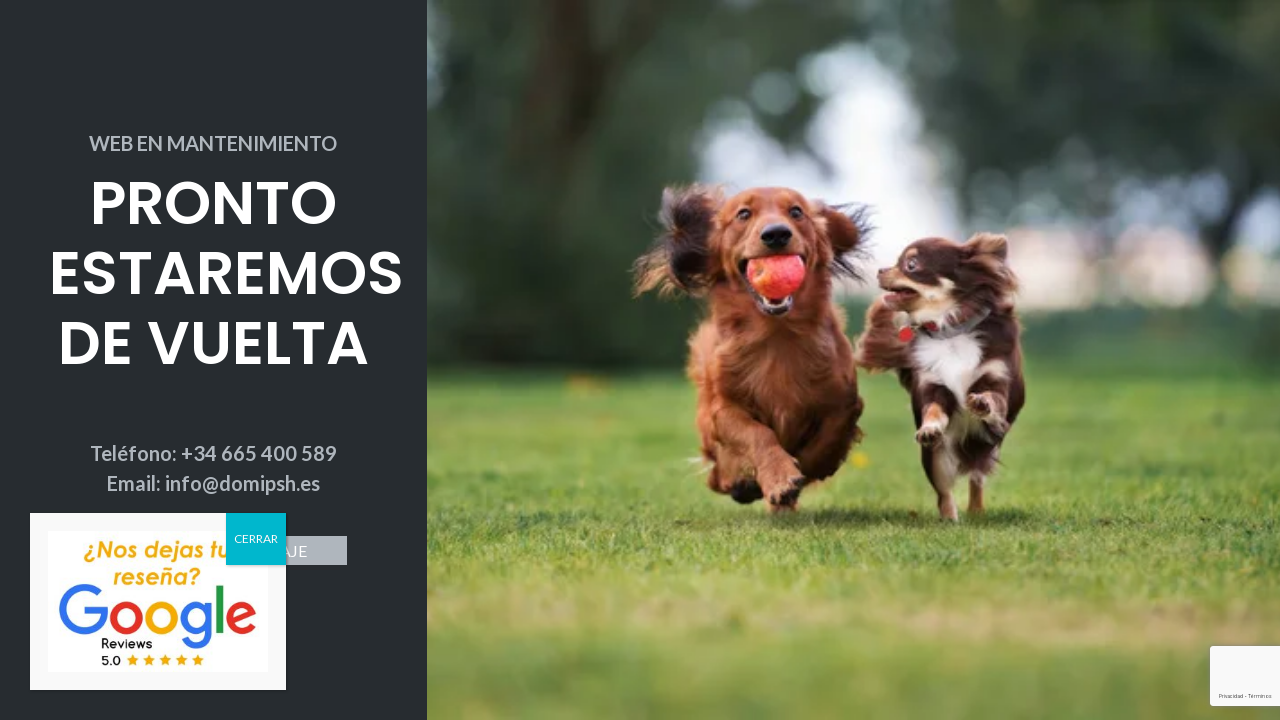

--- FILE ---
content_type: text/html; charset=utf-8
request_url: https://www.google.com/recaptcha/api2/anchor?ar=1&k=6LdClsMUAAAAAIRhK-Klf5A2SOjSu5we_7IaDx0D&co=aHR0cHM6Ly9kb21pcHNoLmVzOjQ0Mw..&hl=es&v=PoyoqOPhxBO7pBk68S4YbpHZ&size=invisible&anchor-ms=20000&execute-ms=30000&cb=3016m9wu3jkj
body_size: 48868
content:
<!DOCTYPE HTML><html dir="ltr" lang="es"><head><meta http-equiv="Content-Type" content="text/html; charset=UTF-8">
<meta http-equiv="X-UA-Compatible" content="IE=edge">
<title>reCAPTCHA</title>
<style type="text/css">
/* cyrillic-ext */
@font-face {
  font-family: 'Roboto';
  font-style: normal;
  font-weight: 400;
  font-stretch: 100%;
  src: url(//fonts.gstatic.com/s/roboto/v48/KFO7CnqEu92Fr1ME7kSn66aGLdTylUAMa3GUBHMdazTgWw.woff2) format('woff2');
  unicode-range: U+0460-052F, U+1C80-1C8A, U+20B4, U+2DE0-2DFF, U+A640-A69F, U+FE2E-FE2F;
}
/* cyrillic */
@font-face {
  font-family: 'Roboto';
  font-style: normal;
  font-weight: 400;
  font-stretch: 100%;
  src: url(//fonts.gstatic.com/s/roboto/v48/KFO7CnqEu92Fr1ME7kSn66aGLdTylUAMa3iUBHMdazTgWw.woff2) format('woff2');
  unicode-range: U+0301, U+0400-045F, U+0490-0491, U+04B0-04B1, U+2116;
}
/* greek-ext */
@font-face {
  font-family: 'Roboto';
  font-style: normal;
  font-weight: 400;
  font-stretch: 100%;
  src: url(//fonts.gstatic.com/s/roboto/v48/KFO7CnqEu92Fr1ME7kSn66aGLdTylUAMa3CUBHMdazTgWw.woff2) format('woff2');
  unicode-range: U+1F00-1FFF;
}
/* greek */
@font-face {
  font-family: 'Roboto';
  font-style: normal;
  font-weight: 400;
  font-stretch: 100%;
  src: url(//fonts.gstatic.com/s/roboto/v48/KFO7CnqEu92Fr1ME7kSn66aGLdTylUAMa3-UBHMdazTgWw.woff2) format('woff2');
  unicode-range: U+0370-0377, U+037A-037F, U+0384-038A, U+038C, U+038E-03A1, U+03A3-03FF;
}
/* math */
@font-face {
  font-family: 'Roboto';
  font-style: normal;
  font-weight: 400;
  font-stretch: 100%;
  src: url(//fonts.gstatic.com/s/roboto/v48/KFO7CnqEu92Fr1ME7kSn66aGLdTylUAMawCUBHMdazTgWw.woff2) format('woff2');
  unicode-range: U+0302-0303, U+0305, U+0307-0308, U+0310, U+0312, U+0315, U+031A, U+0326-0327, U+032C, U+032F-0330, U+0332-0333, U+0338, U+033A, U+0346, U+034D, U+0391-03A1, U+03A3-03A9, U+03B1-03C9, U+03D1, U+03D5-03D6, U+03F0-03F1, U+03F4-03F5, U+2016-2017, U+2034-2038, U+203C, U+2040, U+2043, U+2047, U+2050, U+2057, U+205F, U+2070-2071, U+2074-208E, U+2090-209C, U+20D0-20DC, U+20E1, U+20E5-20EF, U+2100-2112, U+2114-2115, U+2117-2121, U+2123-214F, U+2190, U+2192, U+2194-21AE, U+21B0-21E5, U+21F1-21F2, U+21F4-2211, U+2213-2214, U+2216-22FF, U+2308-230B, U+2310, U+2319, U+231C-2321, U+2336-237A, U+237C, U+2395, U+239B-23B7, U+23D0, U+23DC-23E1, U+2474-2475, U+25AF, U+25B3, U+25B7, U+25BD, U+25C1, U+25CA, U+25CC, U+25FB, U+266D-266F, U+27C0-27FF, U+2900-2AFF, U+2B0E-2B11, U+2B30-2B4C, U+2BFE, U+3030, U+FF5B, U+FF5D, U+1D400-1D7FF, U+1EE00-1EEFF;
}
/* symbols */
@font-face {
  font-family: 'Roboto';
  font-style: normal;
  font-weight: 400;
  font-stretch: 100%;
  src: url(//fonts.gstatic.com/s/roboto/v48/KFO7CnqEu92Fr1ME7kSn66aGLdTylUAMaxKUBHMdazTgWw.woff2) format('woff2');
  unicode-range: U+0001-000C, U+000E-001F, U+007F-009F, U+20DD-20E0, U+20E2-20E4, U+2150-218F, U+2190, U+2192, U+2194-2199, U+21AF, U+21E6-21F0, U+21F3, U+2218-2219, U+2299, U+22C4-22C6, U+2300-243F, U+2440-244A, U+2460-24FF, U+25A0-27BF, U+2800-28FF, U+2921-2922, U+2981, U+29BF, U+29EB, U+2B00-2BFF, U+4DC0-4DFF, U+FFF9-FFFB, U+10140-1018E, U+10190-1019C, U+101A0, U+101D0-101FD, U+102E0-102FB, U+10E60-10E7E, U+1D2C0-1D2D3, U+1D2E0-1D37F, U+1F000-1F0FF, U+1F100-1F1AD, U+1F1E6-1F1FF, U+1F30D-1F30F, U+1F315, U+1F31C, U+1F31E, U+1F320-1F32C, U+1F336, U+1F378, U+1F37D, U+1F382, U+1F393-1F39F, U+1F3A7-1F3A8, U+1F3AC-1F3AF, U+1F3C2, U+1F3C4-1F3C6, U+1F3CA-1F3CE, U+1F3D4-1F3E0, U+1F3ED, U+1F3F1-1F3F3, U+1F3F5-1F3F7, U+1F408, U+1F415, U+1F41F, U+1F426, U+1F43F, U+1F441-1F442, U+1F444, U+1F446-1F449, U+1F44C-1F44E, U+1F453, U+1F46A, U+1F47D, U+1F4A3, U+1F4B0, U+1F4B3, U+1F4B9, U+1F4BB, U+1F4BF, U+1F4C8-1F4CB, U+1F4D6, U+1F4DA, U+1F4DF, U+1F4E3-1F4E6, U+1F4EA-1F4ED, U+1F4F7, U+1F4F9-1F4FB, U+1F4FD-1F4FE, U+1F503, U+1F507-1F50B, U+1F50D, U+1F512-1F513, U+1F53E-1F54A, U+1F54F-1F5FA, U+1F610, U+1F650-1F67F, U+1F687, U+1F68D, U+1F691, U+1F694, U+1F698, U+1F6AD, U+1F6B2, U+1F6B9-1F6BA, U+1F6BC, U+1F6C6-1F6CF, U+1F6D3-1F6D7, U+1F6E0-1F6EA, U+1F6F0-1F6F3, U+1F6F7-1F6FC, U+1F700-1F7FF, U+1F800-1F80B, U+1F810-1F847, U+1F850-1F859, U+1F860-1F887, U+1F890-1F8AD, U+1F8B0-1F8BB, U+1F8C0-1F8C1, U+1F900-1F90B, U+1F93B, U+1F946, U+1F984, U+1F996, U+1F9E9, U+1FA00-1FA6F, U+1FA70-1FA7C, U+1FA80-1FA89, U+1FA8F-1FAC6, U+1FACE-1FADC, U+1FADF-1FAE9, U+1FAF0-1FAF8, U+1FB00-1FBFF;
}
/* vietnamese */
@font-face {
  font-family: 'Roboto';
  font-style: normal;
  font-weight: 400;
  font-stretch: 100%;
  src: url(//fonts.gstatic.com/s/roboto/v48/KFO7CnqEu92Fr1ME7kSn66aGLdTylUAMa3OUBHMdazTgWw.woff2) format('woff2');
  unicode-range: U+0102-0103, U+0110-0111, U+0128-0129, U+0168-0169, U+01A0-01A1, U+01AF-01B0, U+0300-0301, U+0303-0304, U+0308-0309, U+0323, U+0329, U+1EA0-1EF9, U+20AB;
}
/* latin-ext */
@font-face {
  font-family: 'Roboto';
  font-style: normal;
  font-weight: 400;
  font-stretch: 100%;
  src: url(//fonts.gstatic.com/s/roboto/v48/KFO7CnqEu92Fr1ME7kSn66aGLdTylUAMa3KUBHMdazTgWw.woff2) format('woff2');
  unicode-range: U+0100-02BA, U+02BD-02C5, U+02C7-02CC, U+02CE-02D7, U+02DD-02FF, U+0304, U+0308, U+0329, U+1D00-1DBF, U+1E00-1E9F, U+1EF2-1EFF, U+2020, U+20A0-20AB, U+20AD-20C0, U+2113, U+2C60-2C7F, U+A720-A7FF;
}
/* latin */
@font-face {
  font-family: 'Roboto';
  font-style: normal;
  font-weight: 400;
  font-stretch: 100%;
  src: url(//fonts.gstatic.com/s/roboto/v48/KFO7CnqEu92Fr1ME7kSn66aGLdTylUAMa3yUBHMdazQ.woff2) format('woff2');
  unicode-range: U+0000-00FF, U+0131, U+0152-0153, U+02BB-02BC, U+02C6, U+02DA, U+02DC, U+0304, U+0308, U+0329, U+2000-206F, U+20AC, U+2122, U+2191, U+2193, U+2212, U+2215, U+FEFF, U+FFFD;
}
/* cyrillic-ext */
@font-face {
  font-family: 'Roboto';
  font-style: normal;
  font-weight: 500;
  font-stretch: 100%;
  src: url(//fonts.gstatic.com/s/roboto/v48/KFO7CnqEu92Fr1ME7kSn66aGLdTylUAMa3GUBHMdazTgWw.woff2) format('woff2');
  unicode-range: U+0460-052F, U+1C80-1C8A, U+20B4, U+2DE0-2DFF, U+A640-A69F, U+FE2E-FE2F;
}
/* cyrillic */
@font-face {
  font-family: 'Roboto';
  font-style: normal;
  font-weight: 500;
  font-stretch: 100%;
  src: url(//fonts.gstatic.com/s/roboto/v48/KFO7CnqEu92Fr1ME7kSn66aGLdTylUAMa3iUBHMdazTgWw.woff2) format('woff2');
  unicode-range: U+0301, U+0400-045F, U+0490-0491, U+04B0-04B1, U+2116;
}
/* greek-ext */
@font-face {
  font-family: 'Roboto';
  font-style: normal;
  font-weight: 500;
  font-stretch: 100%;
  src: url(//fonts.gstatic.com/s/roboto/v48/KFO7CnqEu92Fr1ME7kSn66aGLdTylUAMa3CUBHMdazTgWw.woff2) format('woff2');
  unicode-range: U+1F00-1FFF;
}
/* greek */
@font-face {
  font-family: 'Roboto';
  font-style: normal;
  font-weight: 500;
  font-stretch: 100%;
  src: url(//fonts.gstatic.com/s/roboto/v48/KFO7CnqEu92Fr1ME7kSn66aGLdTylUAMa3-UBHMdazTgWw.woff2) format('woff2');
  unicode-range: U+0370-0377, U+037A-037F, U+0384-038A, U+038C, U+038E-03A1, U+03A3-03FF;
}
/* math */
@font-face {
  font-family: 'Roboto';
  font-style: normal;
  font-weight: 500;
  font-stretch: 100%;
  src: url(//fonts.gstatic.com/s/roboto/v48/KFO7CnqEu92Fr1ME7kSn66aGLdTylUAMawCUBHMdazTgWw.woff2) format('woff2');
  unicode-range: U+0302-0303, U+0305, U+0307-0308, U+0310, U+0312, U+0315, U+031A, U+0326-0327, U+032C, U+032F-0330, U+0332-0333, U+0338, U+033A, U+0346, U+034D, U+0391-03A1, U+03A3-03A9, U+03B1-03C9, U+03D1, U+03D5-03D6, U+03F0-03F1, U+03F4-03F5, U+2016-2017, U+2034-2038, U+203C, U+2040, U+2043, U+2047, U+2050, U+2057, U+205F, U+2070-2071, U+2074-208E, U+2090-209C, U+20D0-20DC, U+20E1, U+20E5-20EF, U+2100-2112, U+2114-2115, U+2117-2121, U+2123-214F, U+2190, U+2192, U+2194-21AE, U+21B0-21E5, U+21F1-21F2, U+21F4-2211, U+2213-2214, U+2216-22FF, U+2308-230B, U+2310, U+2319, U+231C-2321, U+2336-237A, U+237C, U+2395, U+239B-23B7, U+23D0, U+23DC-23E1, U+2474-2475, U+25AF, U+25B3, U+25B7, U+25BD, U+25C1, U+25CA, U+25CC, U+25FB, U+266D-266F, U+27C0-27FF, U+2900-2AFF, U+2B0E-2B11, U+2B30-2B4C, U+2BFE, U+3030, U+FF5B, U+FF5D, U+1D400-1D7FF, U+1EE00-1EEFF;
}
/* symbols */
@font-face {
  font-family: 'Roboto';
  font-style: normal;
  font-weight: 500;
  font-stretch: 100%;
  src: url(//fonts.gstatic.com/s/roboto/v48/KFO7CnqEu92Fr1ME7kSn66aGLdTylUAMaxKUBHMdazTgWw.woff2) format('woff2');
  unicode-range: U+0001-000C, U+000E-001F, U+007F-009F, U+20DD-20E0, U+20E2-20E4, U+2150-218F, U+2190, U+2192, U+2194-2199, U+21AF, U+21E6-21F0, U+21F3, U+2218-2219, U+2299, U+22C4-22C6, U+2300-243F, U+2440-244A, U+2460-24FF, U+25A0-27BF, U+2800-28FF, U+2921-2922, U+2981, U+29BF, U+29EB, U+2B00-2BFF, U+4DC0-4DFF, U+FFF9-FFFB, U+10140-1018E, U+10190-1019C, U+101A0, U+101D0-101FD, U+102E0-102FB, U+10E60-10E7E, U+1D2C0-1D2D3, U+1D2E0-1D37F, U+1F000-1F0FF, U+1F100-1F1AD, U+1F1E6-1F1FF, U+1F30D-1F30F, U+1F315, U+1F31C, U+1F31E, U+1F320-1F32C, U+1F336, U+1F378, U+1F37D, U+1F382, U+1F393-1F39F, U+1F3A7-1F3A8, U+1F3AC-1F3AF, U+1F3C2, U+1F3C4-1F3C6, U+1F3CA-1F3CE, U+1F3D4-1F3E0, U+1F3ED, U+1F3F1-1F3F3, U+1F3F5-1F3F7, U+1F408, U+1F415, U+1F41F, U+1F426, U+1F43F, U+1F441-1F442, U+1F444, U+1F446-1F449, U+1F44C-1F44E, U+1F453, U+1F46A, U+1F47D, U+1F4A3, U+1F4B0, U+1F4B3, U+1F4B9, U+1F4BB, U+1F4BF, U+1F4C8-1F4CB, U+1F4D6, U+1F4DA, U+1F4DF, U+1F4E3-1F4E6, U+1F4EA-1F4ED, U+1F4F7, U+1F4F9-1F4FB, U+1F4FD-1F4FE, U+1F503, U+1F507-1F50B, U+1F50D, U+1F512-1F513, U+1F53E-1F54A, U+1F54F-1F5FA, U+1F610, U+1F650-1F67F, U+1F687, U+1F68D, U+1F691, U+1F694, U+1F698, U+1F6AD, U+1F6B2, U+1F6B9-1F6BA, U+1F6BC, U+1F6C6-1F6CF, U+1F6D3-1F6D7, U+1F6E0-1F6EA, U+1F6F0-1F6F3, U+1F6F7-1F6FC, U+1F700-1F7FF, U+1F800-1F80B, U+1F810-1F847, U+1F850-1F859, U+1F860-1F887, U+1F890-1F8AD, U+1F8B0-1F8BB, U+1F8C0-1F8C1, U+1F900-1F90B, U+1F93B, U+1F946, U+1F984, U+1F996, U+1F9E9, U+1FA00-1FA6F, U+1FA70-1FA7C, U+1FA80-1FA89, U+1FA8F-1FAC6, U+1FACE-1FADC, U+1FADF-1FAE9, U+1FAF0-1FAF8, U+1FB00-1FBFF;
}
/* vietnamese */
@font-face {
  font-family: 'Roboto';
  font-style: normal;
  font-weight: 500;
  font-stretch: 100%;
  src: url(//fonts.gstatic.com/s/roboto/v48/KFO7CnqEu92Fr1ME7kSn66aGLdTylUAMa3OUBHMdazTgWw.woff2) format('woff2');
  unicode-range: U+0102-0103, U+0110-0111, U+0128-0129, U+0168-0169, U+01A0-01A1, U+01AF-01B0, U+0300-0301, U+0303-0304, U+0308-0309, U+0323, U+0329, U+1EA0-1EF9, U+20AB;
}
/* latin-ext */
@font-face {
  font-family: 'Roboto';
  font-style: normal;
  font-weight: 500;
  font-stretch: 100%;
  src: url(//fonts.gstatic.com/s/roboto/v48/KFO7CnqEu92Fr1ME7kSn66aGLdTylUAMa3KUBHMdazTgWw.woff2) format('woff2');
  unicode-range: U+0100-02BA, U+02BD-02C5, U+02C7-02CC, U+02CE-02D7, U+02DD-02FF, U+0304, U+0308, U+0329, U+1D00-1DBF, U+1E00-1E9F, U+1EF2-1EFF, U+2020, U+20A0-20AB, U+20AD-20C0, U+2113, U+2C60-2C7F, U+A720-A7FF;
}
/* latin */
@font-face {
  font-family: 'Roboto';
  font-style: normal;
  font-weight: 500;
  font-stretch: 100%;
  src: url(//fonts.gstatic.com/s/roboto/v48/KFO7CnqEu92Fr1ME7kSn66aGLdTylUAMa3yUBHMdazQ.woff2) format('woff2');
  unicode-range: U+0000-00FF, U+0131, U+0152-0153, U+02BB-02BC, U+02C6, U+02DA, U+02DC, U+0304, U+0308, U+0329, U+2000-206F, U+20AC, U+2122, U+2191, U+2193, U+2212, U+2215, U+FEFF, U+FFFD;
}
/* cyrillic-ext */
@font-face {
  font-family: 'Roboto';
  font-style: normal;
  font-weight: 900;
  font-stretch: 100%;
  src: url(//fonts.gstatic.com/s/roboto/v48/KFO7CnqEu92Fr1ME7kSn66aGLdTylUAMa3GUBHMdazTgWw.woff2) format('woff2');
  unicode-range: U+0460-052F, U+1C80-1C8A, U+20B4, U+2DE0-2DFF, U+A640-A69F, U+FE2E-FE2F;
}
/* cyrillic */
@font-face {
  font-family: 'Roboto';
  font-style: normal;
  font-weight: 900;
  font-stretch: 100%;
  src: url(//fonts.gstatic.com/s/roboto/v48/KFO7CnqEu92Fr1ME7kSn66aGLdTylUAMa3iUBHMdazTgWw.woff2) format('woff2');
  unicode-range: U+0301, U+0400-045F, U+0490-0491, U+04B0-04B1, U+2116;
}
/* greek-ext */
@font-face {
  font-family: 'Roboto';
  font-style: normal;
  font-weight: 900;
  font-stretch: 100%;
  src: url(//fonts.gstatic.com/s/roboto/v48/KFO7CnqEu92Fr1ME7kSn66aGLdTylUAMa3CUBHMdazTgWw.woff2) format('woff2');
  unicode-range: U+1F00-1FFF;
}
/* greek */
@font-face {
  font-family: 'Roboto';
  font-style: normal;
  font-weight: 900;
  font-stretch: 100%;
  src: url(//fonts.gstatic.com/s/roboto/v48/KFO7CnqEu92Fr1ME7kSn66aGLdTylUAMa3-UBHMdazTgWw.woff2) format('woff2');
  unicode-range: U+0370-0377, U+037A-037F, U+0384-038A, U+038C, U+038E-03A1, U+03A3-03FF;
}
/* math */
@font-face {
  font-family: 'Roboto';
  font-style: normal;
  font-weight: 900;
  font-stretch: 100%;
  src: url(//fonts.gstatic.com/s/roboto/v48/KFO7CnqEu92Fr1ME7kSn66aGLdTylUAMawCUBHMdazTgWw.woff2) format('woff2');
  unicode-range: U+0302-0303, U+0305, U+0307-0308, U+0310, U+0312, U+0315, U+031A, U+0326-0327, U+032C, U+032F-0330, U+0332-0333, U+0338, U+033A, U+0346, U+034D, U+0391-03A1, U+03A3-03A9, U+03B1-03C9, U+03D1, U+03D5-03D6, U+03F0-03F1, U+03F4-03F5, U+2016-2017, U+2034-2038, U+203C, U+2040, U+2043, U+2047, U+2050, U+2057, U+205F, U+2070-2071, U+2074-208E, U+2090-209C, U+20D0-20DC, U+20E1, U+20E5-20EF, U+2100-2112, U+2114-2115, U+2117-2121, U+2123-214F, U+2190, U+2192, U+2194-21AE, U+21B0-21E5, U+21F1-21F2, U+21F4-2211, U+2213-2214, U+2216-22FF, U+2308-230B, U+2310, U+2319, U+231C-2321, U+2336-237A, U+237C, U+2395, U+239B-23B7, U+23D0, U+23DC-23E1, U+2474-2475, U+25AF, U+25B3, U+25B7, U+25BD, U+25C1, U+25CA, U+25CC, U+25FB, U+266D-266F, U+27C0-27FF, U+2900-2AFF, U+2B0E-2B11, U+2B30-2B4C, U+2BFE, U+3030, U+FF5B, U+FF5D, U+1D400-1D7FF, U+1EE00-1EEFF;
}
/* symbols */
@font-face {
  font-family: 'Roboto';
  font-style: normal;
  font-weight: 900;
  font-stretch: 100%;
  src: url(//fonts.gstatic.com/s/roboto/v48/KFO7CnqEu92Fr1ME7kSn66aGLdTylUAMaxKUBHMdazTgWw.woff2) format('woff2');
  unicode-range: U+0001-000C, U+000E-001F, U+007F-009F, U+20DD-20E0, U+20E2-20E4, U+2150-218F, U+2190, U+2192, U+2194-2199, U+21AF, U+21E6-21F0, U+21F3, U+2218-2219, U+2299, U+22C4-22C6, U+2300-243F, U+2440-244A, U+2460-24FF, U+25A0-27BF, U+2800-28FF, U+2921-2922, U+2981, U+29BF, U+29EB, U+2B00-2BFF, U+4DC0-4DFF, U+FFF9-FFFB, U+10140-1018E, U+10190-1019C, U+101A0, U+101D0-101FD, U+102E0-102FB, U+10E60-10E7E, U+1D2C0-1D2D3, U+1D2E0-1D37F, U+1F000-1F0FF, U+1F100-1F1AD, U+1F1E6-1F1FF, U+1F30D-1F30F, U+1F315, U+1F31C, U+1F31E, U+1F320-1F32C, U+1F336, U+1F378, U+1F37D, U+1F382, U+1F393-1F39F, U+1F3A7-1F3A8, U+1F3AC-1F3AF, U+1F3C2, U+1F3C4-1F3C6, U+1F3CA-1F3CE, U+1F3D4-1F3E0, U+1F3ED, U+1F3F1-1F3F3, U+1F3F5-1F3F7, U+1F408, U+1F415, U+1F41F, U+1F426, U+1F43F, U+1F441-1F442, U+1F444, U+1F446-1F449, U+1F44C-1F44E, U+1F453, U+1F46A, U+1F47D, U+1F4A3, U+1F4B0, U+1F4B3, U+1F4B9, U+1F4BB, U+1F4BF, U+1F4C8-1F4CB, U+1F4D6, U+1F4DA, U+1F4DF, U+1F4E3-1F4E6, U+1F4EA-1F4ED, U+1F4F7, U+1F4F9-1F4FB, U+1F4FD-1F4FE, U+1F503, U+1F507-1F50B, U+1F50D, U+1F512-1F513, U+1F53E-1F54A, U+1F54F-1F5FA, U+1F610, U+1F650-1F67F, U+1F687, U+1F68D, U+1F691, U+1F694, U+1F698, U+1F6AD, U+1F6B2, U+1F6B9-1F6BA, U+1F6BC, U+1F6C6-1F6CF, U+1F6D3-1F6D7, U+1F6E0-1F6EA, U+1F6F0-1F6F3, U+1F6F7-1F6FC, U+1F700-1F7FF, U+1F800-1F80B, U+1F810-1F847, U+1F850-1F859, U+1F860-1F887, U+1F890-1F8AD, U+1F8B0-1F8BB, U+1F8C0-1F8C1, U+1F900-1F90B, U+1F93B, U+1F946, U+1F984, U+1F996, U+1F9E9, U+1FA00-1FA6F, U+1FA70-1FA7C, U+1FA80-1FA89, U+1FA8F-1FAC6, U+1FACE-1FADC, U+1FADF-1FAE9, U+1FAF0-1FAF8, U+1FB00-1FBFF;
}
/* vietnamese */
@font-face {
  font-family: 'Roboto';
  font-style: normal;
  font-weight: 900;
  font-stretch: 100%;
  src: url(//fonts.gstatic.com/s/roboto/v48/KFO7CnqEu92Fr1ME7kSn66aGLdTylUAMa3OUBHMdazTgWw.woff2) format('woff2');
  unicode-range: U+0102-0103, U+0110-0111, U+0128-0129, U+0168-0169, U+01A0-01A1, U+01AF-01B0, U+0300-0301, U+0303-0304, U+0308-0309, U+0323, U+0329, U+1EA0-1EF9, U+20AB;
}
/* latin-ext */
@font-face {
  font-family: 'Roboto';
  font-style: normal;
  font-weight: 900;
  font-stretch: 100%;
  src: url(//fonts.gstatic.com/s/roboto/v48/KFO7CnqEu92Fr1ME7kSn66aGLdTylUAMa3KUBHMdazTgWw.woff2) format('woff2');
  unicode-range: U+0100-02BA, U+02BD-02C5, U+02C7-02CC, U+02CE-02D7, U+02DD-02FF, U+0304, U+0308, U+0329, U+1D00-1DBF, U+1E00-1E9F, U+1EF2-1EFF, U+2020, U+20A0-20AB, U+20AD-20C0, U+2113, U+2C60-2C7F, U+A720-A7FF;
}
/* latin */
@font-face {
  font-family: 'Roboto';
  font-style: normal;
  font-weight: 900;
  font-stretch: 100%;
  src: url(//fonts.gstatic.com/s/roboto/v48/KFO7CnqEu92Fr1ME7kSn66aGLdTylUAMa3yUBHMdazQ.woff2) format('woff2');
  unicode-range: U+0000-00FF, U+0131, U+0152-0153, U+02BB-02BC, U+02C6, U+02DA, U+02DC, U+0304, U+0308, U+0329, U+2000-206F, U+20AC, U+2122, U+2191, U+2193, U+2212, U+2215, U+FEFF, U+FFFD;
}

</style>
<link rel="stylesheet" type="text/css" href="https://www.gstatic.com/recaptcha/releases/PoyoqOPhxBO7pBk68S4YbpHZ/styles__ltr.css">
<script nonce="btCXjlCk61pg0VuZSFEOcw" type="text/javascript">window['__recaptcha_api'] = 'https://www.google.com/recaptcha/api2/';</script>
<script type="text/javascript" src="https://www.gstatic.com/recaptcha/releases/PoyoqOPhxBO7pBk68S4YbpHZ/recaptcha__es.js" nonce="btCXjlCk61pg0VuZSFEOcw">
      
    </script></head>
<body><div id="rc-anchor-alert" class="rc-anchor-alert"></div>
<input type="hidden" id="recaptcha-token" value="[base64]">
<script type="text/javascript" nonce="btCXjlCk61pg0VuZSFEOcw">
      recaptcha.anchor.Main.init("[\x22ainput\x22,[\x22bgdata\x22,\x22\x22,\[base64]/[base64]/bmV3IFpbdF0obVswXSk6Sz09Mj9uZXcgWlt0XShtWzBdLG1bMV0pOks9PTM/bmV3IFpbdF0obVswXSxtWzFdLG1bMl0pOks9PTQ/[base64]/[base64]/[base64]/[base64]/[base64]/[base64]/[base64]/[base64]/[base64]/[base64]/[base64]/[base64]/[base64]/[base64]\\u003d\\u003d\x22,\[base64]\x22,\x22ZMOLw7fCvBDCm8Ktw5vChznCthodw7/Do8KfbsKww6LCqsKYw53CpUvDqwwbMcOlLXnCgFPDrXMJPMKJMD8/[base64]/ConxVLT7CosKDDsKuwrNYTyBVECUKSsKJw4J/E8OEFsKtbjNhw5rDvcKGwo0sMUfClTvCisKuExVXWcKVPTDCnV7CmUxyahUcw6vCjMKNwrzChljDkMOAwpINCcKXw6bCsWzCscK9SsKtw6oSPcK3wpnDvnXDkjfCtcKXwprCqivDicKaaMOEw4zCo0QYPcKewrBrScOodS9PacKewqQOwpZvw4/DsFEsw4fDuVxuQ1wPB8OrJQI1G3/Dl3dIdDt5Iww6TyHDvhjDmQrCpxrCnMO6EDLDo3/DiFlpwpDDui0nw4YUw6jDuCrDiHtOcWjCjEVXwq/DrkzCqsO9X0vDo09swp4kEm3CtcKbw5V5w7DCrS0EL18ywq0bUsO2NVXCqcONw5YcS8K7MMKRw5Mlwp59wphlw4LCrcKndRPCjiTCmMOKW8K2w4Q7w4DDi8O+w5/[base64]/[base64]/[base64]/w5jCiG8/[base64]/DnH/DpGXDtnMIwrhuwo4ew7diwrvCoSHCgS3Dlj5Yw7M/w4JOw6nCncOIwqLCrcKjQlvDnsKtQSYdwrMKwpRBw5F0w40XaXh9w4LCkcOUwrzCkcKMw4VwdEpXwpFccw3Cm8O5wqHCnsKFwqMdw5knAVIVVidoOF9ww4RowrXCm8KAw4zCgDjDjcKqw4nDiHh/[base64]/DjXxQcmnCgcKvw5I8wqQTIsOrT8Kpw6XCk8K/A2jCosOeVsOcTy83KsOHRTNUIcOaw5APw4XDtBzDsQ3DnypJC3MlR8KlworDpcKScn3DkcKIB8O1PMOTwpvDtS8HYQpewrnDuMOzwqRqw5HDunPCmDPDgnI8wqDCmXDDsSLCqX9cw5UoLV9Owo7DrxHCm8OBw7fClBfDksOrIMOiOMK6w6U/[base64]/CgUHCsMK+wqjDrBNSw60mbBN+IcK1GUfDnFwqf2vDkcKcwpbDiMKBfSPCjsOWw4orIcOFw4nDvcOCw4nChcKxMMOSwolNw4s9wovCkMKPwpjDrcOKwqvDvcKvw4jCrElwJyTCo8OuQ8KFKkFFwrZcwobDh8KRw6DDqG/CucKVwrjChA1qFRBSd3LDolXDmMO9w6tawqYnCMK7wpXCkcO4w78CwqECw6UewqgnwroiOsKjNsK9KsKLccKqw5gsMMO1UMOVwqvDiCLCiMOyAnDCrMO2w4Znwp49RElPDyLDiHoQwrrCp8OTYngvwovCmDLDsDhMQ8KnWk1ffiASF8Kwfw1KM8OVasOzeUHDn8O/QlPDvcKBwpxya2vCsMO/wr7Dk23CtGXDhCoNw7HCqsOwdcOCB8Kje2HDqcOSbsOSwoLCkgzCrBBKwqfCqMOIw4bCnjLDgAfDnsO9LcK3M3duPcK/w4XCjsKewrY7w6TDocOle8Oiw7FpwqE1fz3DksK0w5gkSXRGwrRnHRXCngvCol/CuhRtw7QPWMKOwqLDvEhTwqFuLyTDlTjCv8KHJk4tw7JWF8KNwqUHB8OCw6RMRFvCv0bCuTx2wrbDqcK+w7ojw5otGAXDs8OGw77DvRE9woXCnj3DhsK0IXcDw55FLMODw4lCG8OvMMKAcMKawp/[base64]/Hx49aGU7wqsCw5wSw6tgw6zCux/[base64]/DgnbCvRknw5DDkF7Clj/CsRoSwrfCrsO9wo8+w5szRcKjMFzClcKOQMOvwp3Ctjodwo/Dq8KmDjM5Y8OuPH0yccOba0fDssK/w7nDtEFgO0kAw6nCpsOhw693wr/DolTCqjVLw6/Cs1R/wooRdBcAQmfCl8Kdw7/Cq8K6w7wCEA3CoSEUwrltCsOPT8OjwpDCigY4LzLCjWfCrVJJw6cuw4PDjyR/UmZfNMKBw61Bw4xIwpEWw6DCoAPCiQjCisK2wonDtlYLM8Kdw5XDtyk4YcOtwpzCs8Knw6nDpDjCol1CC8OtLcKXKMKSw7TDn8KYLAx1wrTCl8OAeH81bcKeICDCkkUTwqJ6eU10VMK3cAfDpxPCkcO0KsKLXgTCrG0ydcKcJsKKw5/CqHg2dMKXwr3DtsKsw5vDtWZSw5JebMONwos2KF/DkStIIVRNw60Mwqo/[base64]/DvcK5GsKQfiUBwo4BVzzCg2AwwoZ0w4XCuMKzOWLCgE7DmcKpY8K+ScOiw44ZWMOqJ8KDM2PDhisfDcOEwpXDgwodw5rDnsKOdsKwD8KNHnB9w7Jzw6dDw4MuCBYtJ2DCvBLCksOGEA87w5bCl8OMwpTChg0Lw4pqw5XDpg/[base64]/wq0IP0nClDQAwpQGUQ7DlcOZw5rDjcKew5bDtxJFw4HCncOWGsOCw79Pw649EcKXw4k1GMKRwp3Dn3bCuMK4w73CmgcYLsKxwr0TGjbDrcOOFAbCmMKIQXp/d3jDjFPCvEx5w7oAVMK/[base64]/[base64]/[base64]/CnyE/wo/ClRrCucKbw4bDqcKJPcO8w5rDtsKPFgRqPMKww7zDlE1rwqjDk0LDscKkMV7DqFhOWXoTw47Cu0jCrcKmwpDDj3grwo8mw6V8wqk/Uk7DrRDDncKww4PDssKrT8KkRThpYDTDnMKqHxHDulYMwovDs0ZPw5I/PFR9AxZRwrDCgcKJIgp7wpzCjHMYw6EAwoPDksOaejbCjMKRwpzCjWXDvhBDw5XCuMKNCcKPwrHCqsOQw4x+wq9LbcOlKcKOGcOPwr7DgsKPw5XClhXCvTDDuMOGCsKYw7jCqMKZcsO5wrg5bh/[base64]/ChGXCs8Kpw5cawoDCq8K8Py0DP3NKwpXCgk9DCjXChkA1wqjDocKhw4YTIMO7w7pzwplzwpslSwLDisKLwqtxa8Klw5coSMKmwrE8wqTCrCQ7HsOAwoTDlcOxw7Rgw6jDqgbDu1E7IhAXXUHDpsKCw4JleE0/[base64]/B17CrGpvHcKtw4Apw67CtX7CiMO9KGvCo3LDvMOyWcOrY8KuwqvCrnclw44TwpcmKMKkw4pUwq/DpkrDhsKpGk3CthgwPcOREVrDmSQwBm9sacKdwrvCqMOMw6deAQTDgcKOYhdyw58mT0TDn3jCp8KrYMKCH8ONBsK5wqrDiALDkQzCpMKGw5Maw49YH8OgwoPCqFDDqnDDlW3DrXTDjA/[base64]/ClMK3wqjCrhfCpnzDghg8wrLDhhJGwrHDpCMAK8OVMVYyEMKQQ8KCKiXDsMKLOsKUwpTDmMKyBAocwqZ0NTV3w7ZHw4HCmsOMw4LDrHTDkcKpw7d0XsOSUWvCtMOTVCJyw6XCm0jCtcKnKcKiWVVQIjjDv8O0w4vDmWjCsnXDvMOqwo0xdMOCwr/CijvCtA80w4V0SMKcw7rCuMKMw7fCmsO5biLCocOBFxDCkBFCPsO9w7BvDG1ZPBYfw4hAw6AmN04pwrbCp8OcZH3DqHsSa8KSbEzDjMOyY8OlwplwAGvCs8OESVrCh8O5DRpDaMKZLMKpMsKNw7jDusOkw753I8OqAsOBw4cfFkbDlMKYQV/Ctj9ow6Y+w7IbL3TCmh9RwpsINEzDqnnCmMOfwppHw5V5IsOiKMKpesKwT8Kbw6/DusOCwoHCv2YAw4YgN1t1XxQXHMKeWMKiIMKXW8OecQUCwpsvwpHCsMKlIcOIVMOywrYbMMOJwrUjw6vCiMOuwq5VwqMxwrPDgRcRdiPCjcO2acKuw7/DlMKJLsKeVsKVIQLDhcK7w7TDngciw5PDosOsDsOsw68cPsOCw4/CgiplB3wuwr01QmDDg1Nhw73CgMKCwr8vwp3Ds8ONwpbCr8KHHUDCk3TCnCPCmsK8w5BgNcKRB8K/w7R+ZgzDmXLCgURrwptlFybCncO+w4fDrjAABzhIwptFwrpYwohkJizDp0fDp19qwqt4w74yw6d/wobCtXHCgcKOwofCp8O2K2EQw4HDrx3Du8KJwpjCkBXCvQ8Kb2gVw67DshXDgRtXNcOpJ8Oww68/[base64]/Ci8O/[base64]/DtC7CrGk1WmUmMAfDgAEGwqjDsMO1ARFtOcKfwrxBRMK+w6zDukAnJDEdUsOVNsKowo7DmsKTwqwXw6nDrBLDusKzwrMEw5Fsw4oyR2LDl00qw6HCkkfDgMKEe8K3woQ1wrvCgcKFIsOQe8K6wo1MdFDClDBYCMKXVsOyMMKpw68OACnCs8K/SsO3w7fDmcOAw5MPPhVow5fCn8KpGsODwrMreXTDtizCqcO7Y8KtI1sowrrDocKCwrBjGMKbwoMfL8O3w5UQPcKiw55UTsKuXCh2wp1Ew5/[base64]/[base64]/Dq2p9JcKqwpjCmsOWD8KwLMOdw7gPesKaw5hwecOnwrbDujXCgMKZGlnCpMKxWcO+MsOBw4/DvcOOTiXDq8O/wq3Cn8OSasKMwrTDosOEw5xGwpMgBjA/w5xKbn0pGA/DonzDjsOYJcKYcMO2w7ANGMOJLMKVw4guwo7ClcKew5XCshfDj8OIfcKoMzkWOgbDp8O2Q8O5w6vDi8Oow5ZGw5vDkSsQGmfCoC4eZVorOFcEw5UfEsOdwrFMDR7CrDTDj8OfwrEOwrJhfMKSaETDoS5xaMKsXUBrwo/[base64]/DpcKzw5XChsKCw63CqzITXy07w7pbw6PDmsKBwqMzOsO4wpPDnlh9wq/ClXvDimbCj8Kpw6pywrBjYDdtw7N5R8OMwoAffybDsBTCpXN/[base64]/Cn8Ombm8BOcKQJXbDvkTDqsOFMMKrAgbCucO9wrbDpRnCkMKbNRIGw4soWkbCviQvwrxOeMKHwqJNIcODcQfCiUxEwq8Kw6rDpVIrwpkUCcKadlvCl1TCkU5He0QJwoMywq3CsWgnw5lLw6o7Qi/CtcKPOcOFwp7CuHYAXR9yPRHDjMOQw5bDscKJw5kOY8O5aWBywo7DvDJ+w5/CsMK+JizCvsKewpAFGHHCgDRxw7QDwrXClg0wZsKnP0Y2w6wgUMOYw7JZwqMdU8KaXsOew5ZVNRnDunHCv8KxA8KlOMKeOsKUw5TClsO2wr8ww4fDg1MJw6zDhAbCtnEQw6QSKsKOMS/[base64]/Cv0bCtMKDfMKWWMOIwqoMFcOgw4h9wpbDksOFcWUQcsKlwop8XsK/[base64]/wpMXeMKyw65dLsKwwqZhw6pEw4rCkCzDmD/CkUzDpsOKGcKbw6dWwp/Ct8OcLcOFIhwvE8OzfRFsb8OGM8KXVMOcMMOfwpPDhUTDtMKuw7rCqQLDpxlcWHnCrhMXw5FEw6o9w4fCpQXDqh7DosKPTMOiwpBMw73CrcO/w5LDv31GRcKZBMKMw7LCkMOEIURIJGbCjmg+w43DuWlJw4jCpEnCngldw4AXKU/CkcOSwrByw7vDom9aA8KZLsKxHcK0U1tGHcKBfsObwo5NfBnDqUTCrcKaSVkDPh1mwpAfK8Kww6Jtw6bCrXpGw4rDtirDp8OYw4fDvCvDqj/[base64]/[base64]/DhAE8GVvChwF0woFwwqpkZMOUPMOkwp3DpcKqX8K3w7NgJAYgOsKZw73DncKxwq0Hwo18wo/DiMKjGMOXwpYSFsKtwq4+w5vCnMOww6t0DMODI8ORacOGw6cCw5Fgw68Gw7HCrwdIw6/CvcK5wqxdIcKedxHCjMKSUwTDlXHDu8OYwrPDmgMUw67CnsO7TcOGYcOGw5EVRWVaw5bDncOzwp4YaErDisKOwrLCgGobw67DsMOxeFPDqsO/KyfCtMOabwvDrlwjwqDDrwbDrVh+w5lJXsKTNX9xwqLCvsKvwpDDp8OJw7jDqGNKMsK9w4zCkcKzGE8+w7bDpHkJw6nDq05Cw7vCgMOYWkTDiDLCkcKxJFZTw4vCmcOtwrwLwq7CmsOYwo5zw7DCmsOGCg5fKyINGMK5w73DuTsEw7oLG0/DrMOwf8OcEMOgWRxpwoXDpxJfwrLDkDXDhsOAw4gdTsOLwqN/Q8KYYcKCw4ANw7PCksKFQjXCtcKAw67DtMOxwrfCvcKcfxYzw4UIeF7DscKwwofChsOsw7XCisOpwqvCiCzDhV5uwpjDpcOmPzNWNgDDsjo1wrrCncKVwqPDmnXCoMKrw6JEw6LCqMKdw7xnecKVwobChDDDtg7Di3xUNBTCpUM/[base64]/[base64]/IsKBw5vCmcO8I8OJOMORw5XCgB3CnkfCg2pow4nCkMO1NApawrXCkDl1w70aw4h0wqtYDnc9wosQw5oteSFRM2vDomnDo8OubSF3wo9fQBXCkiggRsKDIcOtwrDCjHPCpsKUwo7Cu8OhYMOMVzvCkSk7wq7DmXXDgsKHw7FIw5PCpsKNGi/CrDYwwo/CsjlmIU7DtMOCwoBaw7DDiRpCfMKaw6pzwpDDncKiw7rDlk4Jw4vCtMKbwqNzwqJtDMO+w7fCpsKOPMKDPsKZw73CqMKaw4gEw6nCqcKPwoxBa8KAOsKiO8ONwqnDnWLChcKMd3nDgQzCh2wMw5/Dj8KuIMKkwoMhw5lpOlgSw40CMcK4wpMjP3d0wpcuwrXCkGPCicKgSVE+w4LDtBFSPMKzwqnDksO5w6fCmFDCsMOCWTJ4w6rDlUBiYcKowrodw5bCjsOYw60/[base64]/[base64]/F1BcLMKWwp/CisOdIMKUPsOuwq0iBsKMw6/DusKpURIzwpbDs35Rak5Ow6HCpcKWN8OPUE7CrwtnwppVBUzCuMOkw55JfDZmCcOow4sqe8KOcMK/wrVowp5xeyTDhHZjwoLCt8KVMGQtw5Y4wrUWYMKuw6LCiFnClMObX8OCwqvCrRVaPgDDg8OEwp/Ci03DuU8Ww5lNO0XCpsOrwp4kTcOWDsKiDV1ew6XDoHYrw6RATH/DucOSIEsXwoVxwoLDpMOAw4A8w63Cn8OYSsKKw74kVx9aETN0bsO9M8K0wrQwwqhZw5VwdcKsP3d9VyNcw5nCqRPDiMOrUi8nV2cww47CoUEcaEBXJ2XDl0/CkC4sYXwOwoPDrWjCiTdpemQVdl52GsK1wooMfg7Ct8KDwqEvw54TWsOdN8O3GhppWMOmwoZ5wohQw5/CuMOyQcOOJmPDmcOtCMKOwr7CqBl2w5nDrhLCoDfCpsKxw5TDqcOPwpoiw6EvVyIYwop/[base64]/[base64]/DvAAQwqrCjMO0wrsxQMOvwpVoLgrDsHAmacK/w5snw5rCpsOZworDqsK1JgXDo8KTwpzCsFHDiMOxOsOBw6DCqMKYwpHCgxYZNcKSRV5Rw658wp52woo+w5Zmw5vCg0USLcOewqxUw7Z/[base64]/CvGtEwrbCk1B7SMOtw77DksKtw7vCpRxZWHrCpcO9DS1fU8KRGwjCrWvCsMOCfFDCrQ4/[base64]/CiwHDvsOqwpDCjgw7ISEbWxFFw5cmw67Dp0tRwqTDpi7CqGfDu8OpO8OiUMKiwq1aJwTDucK0JXTChsObwrvDvAPDqFM8wrHCrCckwrPDjj7DqMOmw6JFwrzDi8O7woxuwp0Awql/wrkzD8KeCMOFHGXDvMK6d3oiZcK/w6J3w6rCj0vCvRkyw4/CgsOtw7xBKMK9bVHDqcOzc8O2RDLCsFLDoMOISgpjWQvDpcKAGEfClMOyw7nDvibCnDPDtsKxwo5/JGIEKMOvUV5IwoUXw71uCsOMw7FadkXDnMOBw7HDlsKceMOCw5lyW1bCrWLChsOmaMOVw6DDu8KKw63CusO8wpvCgGI7wphZUFnCtSNBZGnDmBDCsMKGw6TDs2sGwrZ+w4Q/[base64]/DpnTDvTjDsybChgXCo8OxHMK8S8K7w6/[base64]/CncKDWMODQBJ8SsOhI0/CsBo1wqrDuAjCiyHCrQHDhGDDu3URwqLDgSXDlMO3Hi4QLcKlwpNEw6UDw7zDjRwZw5hgKMKBfjbCqsKLLsONRHnDsjfCuBMGJWo9GsOeacKZw5owwp1FO8O/[base64]/OsKtw4UUch/CrXnDkBx9w7h9UUvDh8KfRMKawqIRYsKYSMKeCEDCkcOtSMKTw7HCq8KBOl9mwpB7wo7DkUNkwrzCoBx+wrfCr8KZB1lIEiEaacOaCXnCqBZjQjxfNR3DtwnCm8OpM28GwpBAM8KSOMKeYcKxwpVswr/DuVRqPwrDpyNbXRkWw7xNazTCnMO2Jj3Csm4Xwr8/NTc5w47Du8Osw7jCucOow6hFw6rCvQdFwqLDscO2wrfClcOdTBBYA8O2ZhnCgMKOc8OCbS/CugAYw5nCk8OowpjDh8Krw5ooRsOgIWLDhsO3w4R2w63DnQ/[base64]/CssKywqVPwrnCs8OtFsOmwp/CtMOUw7oCRMKWwpcTRDjDpxoGesKewpPDosOrw6YKU3nCvhTDl8OefWbDgzdsacKHIXvDo8OYU8O6NcOqwq5eE8OYw7PCgcKBwrnDgiYYLiPCvw1Lwq1mw4oUHcK8wrXDssO1w68Qw6rCkx8vw7zDn8KNwpTDvEELwqpjw4RVNcKvwpTCmjjChADCoMOFXsKKwp/DgMKhFcKhw7fCj8O8w4Biw75OdELDmsKrKwt3wqXCkMOPwrbDisKtwrZUwq/Dh8KCwr0Lw63CgMOswrzDocOUcQgcaCXDmMK6JMKTenDDlQUzawjCgi1Tw7DCtATCjsOOwqIFwqcmdlpFWMKvw54jJ2ROwrbCjCo9w5zDpcO4dB1dwpUjw4/[base64]/Dt0HCkRjDsMO6PsKnK8Krwo3DnEhfb1JnwojCgMKBecOTwq4nacO8eynDgsK/w53CuxnClMKpw6vCg8KdE8OcaD8MasOQIAs3wqVqwoLDszZbwqJyw40kHT7Dv8KNwqM9P8Kcw4/[base64]/wqDCoH7DmXbCs1Nqw6bCr8Opwq/DlXbCiMORw6PDgXPCpQfCoQnCkMOaQWbDnh/[base64]/[base64]/E1bCjcOowqs+w5MPwqzCoMOFwrBLU2YILcK0ecKLwp8ew45ZwqcFSsKswpVFw7VKw5gsw6rDu8KcG8ONAyh0w5PDtMK/EcO0CSjChcOawrfDosKwwrILcMK5wpTDvSbDvsKNwozDqcOMbMKNwp/DqcOpQcKzwpPDqsOsLcObwo50D8KAwo7Cj8O2WcOlEMOpKDHDqz8+w5Jow4vCi8KdF8Krw4/[base64]/wocwfsOcTDfCicOdwrjDq8KkKsKqFAjDj8KAw4HCjQPDscKow7d3w6kewqHDo8OMwpstPhISbMOew5Bhw43CpREtwoAFUsO2w5Mtwo4POsOvecKfw7jDvsK0YsKqwpcQw7DDlcKoIwojNsOqJijCncKvwrRfw7sWwpFawpDDiMOBV8Kxw5DCgcOgwrsQbUTDs8Oew7/CkcKpCR1Jw6/DqsOhMl/CvcOXwoHDrcO8w53ChcOzw4NNw4LCi8KTV8OWSsO0ISfDunvCmcKjZA/Cl8OTwo3Dr8OaGmcCcVQnw7QawrZpw6RxwrxtC1PCrmbDvy3CvlxwXcKRE3smwoMVw4DDtj7DscKrwrZEEcOkRC7DnkTCgMKEfQ/CpkPCsDMKa8OqW3ECTn7DvMO7w6dJwp0TbMKpwoDCgGrDl8KHw7chwr3CkWvDuRdhajnCoGo+a8KLJMK+NMOocsOcOsOEF3/DusK9OcKow6bDjsO4CMKsw6FKJHTCuH3DrRjClMOIw59XN0PCtjbChFRawpZZw5F/w6FGSEl4wrZ3G8Oaw5d7woAvAHnCu8Kfw7fCgcOfwo8aQyzDpA8eN8OFaMOUw70gwprCrsOzNcO+w5XDjVrDplPCjGTCokTDjMK/F1/[base64]/DosOjw7DDphXDgsKbIEnCrnHClsODwqJqOX00woBgwppow5LCo8KTw67DocKXccOiXWI+w4w9w6V3wpoyw6LDmMO/WDrCjcKnbk/CnjDDlSTDkcKBwr3CucOKbMKvR8KHw7M2NcOTOsKdw4wlU0HDsXrDs8OWw7/[base64]/CiSNAwqjChMODQCPClBsiGSYsw5JCNsOmfykew59sw57Dt8KnB8KQWsOZSS/DhMOwRRTCvcKWAnw/[base64]/w5MSwosOwqgzDMOxw6tuE8KVwr8hwoDCncOYMiZSDhTCgXpcw4PClMKYb0kMwrsrLcOCw47DvljDsj0zwocoFcO1MsOWPwrDgSLDi8ODwrzDsMKVWFtwByxaw4xHw4QhwrLCucKHL2jDvMObw5cnaDUgw48dw7XCpsOPw5AKNcOTwoDDsm/Dlg1FBsOow5NlWsK/MUbDjMKqw7NWwr/CncOAYx7DnsKSwroiw7Fxw6PCpAt3V8OZAGhySh/Dg8K1CCF4w4DDusK5PcKew5nCqGk0G8K7ScK9w5XCqmgkfn7Cqj5vZsO7CsKOw58OAAbDjsK9DXhCAg1VHGFdDsKxYj/DoWzCqUsRwqDCi0ZywpUBwoHCin7CjRlhUjvDpMOgFz3DjSgew6vDoxDCv8OFaMKnOydpw5DDmRHCmVdVw6TCksOFMcKQKMOzwpvCuMKsZ05Na3TCqMOrOgTDtMKeEcKlVMKJRTjCpkFzwp/DvC/CkXDDvyEAwoXCncKdwrbDrFlMeMOww5kNDxggwqtTwr8qCsOOw5sHwpZMAHV/[base64]/Dk8OiHiTDpyfCvcOvwq/[base64]/XcOfZ8O8w4TDocKGe8Kkd8KKwofDnGDDuWfCqRNkEy3Dr8OpwrbDlS/Cq8OUwo1Uw6zClE8Zw53DgxEjXMOnfnDDnUDDij/[base64]/DpMKEwo3CrxQEwpx7wrEsGcKmwoMnYhnCpVN8VCFXa8K7wqfCpwVVVlY7wrPCq8OKfcOowpnDv1HDr0LCpsOswqwAWiVCwrAtT8KYbMOXw4DDgwUWQcK1w4Bra8O3w7LDkD/Diy7CoFInLsOpw68tw4p7woFVdFXClsOOUl8NBMKRdmQTw70LEEfDksKfwpM9NMO9wo5lw5jDtMK2w4Bqw6XCqWDDlsOQwrEgwpHDtsOJw4gfwrQPBcONGsKFBWNdwrnCpsK+w5/DrQHCgTsvwp7DhnwXOsOcIE87w5cxwrJXFTDDq2lCw459wrzCjsKIwqXCmHJLHMKzw67DvMKFF8OuEcKpw6QMw6bCh8OJZcKVPcOud8KTTT3Ctw9Zw7nDpcKcw7fDhj3CoMOTw6FtFSzDpXMtw4x/e1LCtijDvsOwVV9rTsKGF8KFwrfDgmJmw5TCsjXDuR7DqMOWwoIwV2rCrMOwTjVywrcDwo5tw7vCpcKGCRx8wqDDvcKCw5Y3XnrDpcOZw4jCh2h+w47Ci8KWHwErUcK+EcOHw6vDux/[base64]/CqQjDscOKBMOmw7TDqnTDuMKmairDiDJUw4AdfcKCwqzCgsOBVsOIw7zClcKHWSbCs0HCvE7ComnDr1oMw5oxGsOlGcK5wpcoUcKqw67Cr8Kow7JIP2jDtMKBA0tJMMOResOiSwXDnWnCicOOwq4HLx/ChQphwo4JFcOpKBBcwpPClMOnbcKBwqvCkSN5B8K7Ums+ZsKxWifDi8KYblfDpcKFwq1jYsKww4bDgMOaE1EYZQrDp1Y6ZcKCZivCicOZwp3CpcOADsO0w6Jdc8ORfsOKTyk+WSHDripbw7kKwr7DocOYN8OzRsO/e3ZZVhnClyAuw6zCgVHDtjthUEZxw7JUQ8Kxw6FWRCDCqcOlYcKgYcOoHsKpRlRoYCvDu3PDu8OkfMK9ccOWw6fCoQzCscOUQTY0BFTCp8KBXBRIFmEHfcKww7jDlVXCnGLDnhwYwpYgw7/DpjPCiDthUsO0wrLDnnXDvsKGEWPChmdIwo/[base64]/[base64]/[base64]/DgcKHwrYWeMKWNMKFw4LDtl7CgAnCsCx6JMKiYMKAwpnDpFPCowROKCDDpBAlw7p7w7Zlw5vCqWDDnMOhBxXDvsOqwoJJM8Kkwq7DikjCocKbwroMw6hZWMKmPMO9EcKhQ8KVQsOlfGrDrFLDh8ORwr3DoSzCiTExw4svBHTDlcKDw4jCosOWSEPDoQ/[base64]/IsOeC8OUw5Yqw7DCj8KqJh4/GsKYW8ONGMKyw5kow6zCp8OAEcOqN8OAw498bQxrw5UgwohrYTJVH07DtsKHZBPDp8KWwoPDrjPDksK/[base64]/GxHCnMOvwqbDgsOIwp9adMORFVvDrU/[base64]/[base64]/DlcOcwpzDoVoHHsK2w7jDrsKGFwkzPTPClsKdSjTDhcOUMcO4wpbCrEJgDcKZw6U8W8OLwoR6ccKDVMKDd1EuwpjDrcKkw7bCg08+w7ldwoHDjxPDisKsXQVhw4VZw4NIIT/CpsOvbGXDlmkEw4EGwq8GTsOtVBkTw43CnMKxNcKnwpV1w5R+LzwDfzzDm1U3HcOJZTHDnsOoY8KEZH4+BcO5I8Oaw6/DlzXDlsOKwrk0w4lLfHVRw7XDshc2RMOMwrQ4wo7DksKnD1QUw5XDszE/wrLDuwAoAHPCsHfDgcOgUGZyw4HDlMOLw5Y2woPDpGbCtUrCoHHDsGcMKAjClMKJw5BULcKYGT9Uw5U6w5YwwoDDlgAWWMOhwpPDmsO0wo7DicK+NsKeHsOrOMOaSsKOGMK/[base64]/DvgvDlhHDvQogw4Ftw7XDosOSwq/CrsKnwqbDh3XCgcO4DX/CpsOvA8KAwok+E8OUVcOowppzw5N4HDvDl1fDglU/MMK+FHvDmwvDhVJZcwh2wr4bwpdsw4BNw7XDvzbDpcOIw5pQd8KBBB/CqlQqw7zDiMO4YjgJTcOZRMO1eFXCqcKpEhEyw59hYMOfZMKiPQlnCcK7wpbDh0law6gCwobCjyTCjBXDl2QDRHvCpMOAwp3CmsKKZGvCqMOoUy4OGmEHwojDlsKNT8O1JmzDqsOrHhB6Wzglw7QWa8K+wp3CuMOFwqJ7AcKjOEwNw4rCsg9AKcK9wqTChAoDYQo/w77DuMO2dcOzwrDCu1deH8KZGVTDqUfDp2Icw4h3IsOcb8Krw6/CnBzCnXVGD8Ksw7B4bsOxw4bCoMKSwrp/NG0XwoXCn8OLYFFxRiDCly0AdMKbesKCPgFiw6fDuF/DgMKmdcOyUcK4I8ORc8KSK8OywqZxwpdpAiDDiAkzb2fDkAnDuxQTwqEzCjJPZyEiGzjCs8KPRMOeA8KTw77DnSDCqQDDj8OHw5bCnH8Xw6zCicOdwpJdK8KDa8ODwqbCvynCpg3DmTUAZ8Klc1PDnj5/XcKUw5Ecw5JyNsKsbBgww47ClRk7YA4/[base64]/wrFfWH/DnWvDmcO2w73Dk8KxwowRwoNawopfNMOpwrQpw6rDnMKsw5kZw5vCosKGfsObd8O/[base64]/[base64]/P8K8wp1mw5R8w5ktQWJSJyDDiHvDjk7DtMObHsKwBzMvw7VoMMKwdiZHw7zDgcK4RXHDrcKaREYab8OBXcOiPxLCsEkWwpt0FF7ClCYkLzfDvMK2GMKGw7LCmFdzw4Mew4dPw6PDgTpYwoLDjsK5w5ZHwqzDlcKow68fXsOowpbDmBxEacKkPsK4MgMawqEAd2U\\u003d\x22],null,[\x22conf\x22,null,\x226LdClsMUAAAAAIRhK-Klf5A2SOjSu5we_7IaDx0D\x22,0,null,null,null,0,[21,125,63,73,95,87,41,43,42,83,102,105,109,121],[1017145,101],0,null,null,null,null,0,null,0,null,700,1,null,0,\[base64]/76lBhnEnQkZnOKMAhk\\u003d\x22,0,0,null,null,1,null,0,1,null,null,null,0],\x22https://domipsh.es:443\x22,null,[3,1,1],null,null,null,1,3600,[\x22https://www.google.com/intl/es/policies/privacy/\x22,\x22https://www.google.com/intl/es/policies/terms/\x22],\x22tzZVoKAgjY4iQGd3fucamS1I4V0T0rC407+4a7vaQWo\\u003d\x22,1,0,null,1,1768874700623,0,0,[106],null,[66],\x22RC-6ktHSP37AT4fwQ\x22,null,null,null,null,null,\x220dAFcWeA7JlKRihzf9CZ-ZLIBVQN9D0fH19nvhQeofaFByKtvF_tHNmIIsXryG7i-wQ4h251UT7XcvSvL3t83-6jCvmN6OxKwiQQ\x22,1768957500452]");
    </script></body></html>